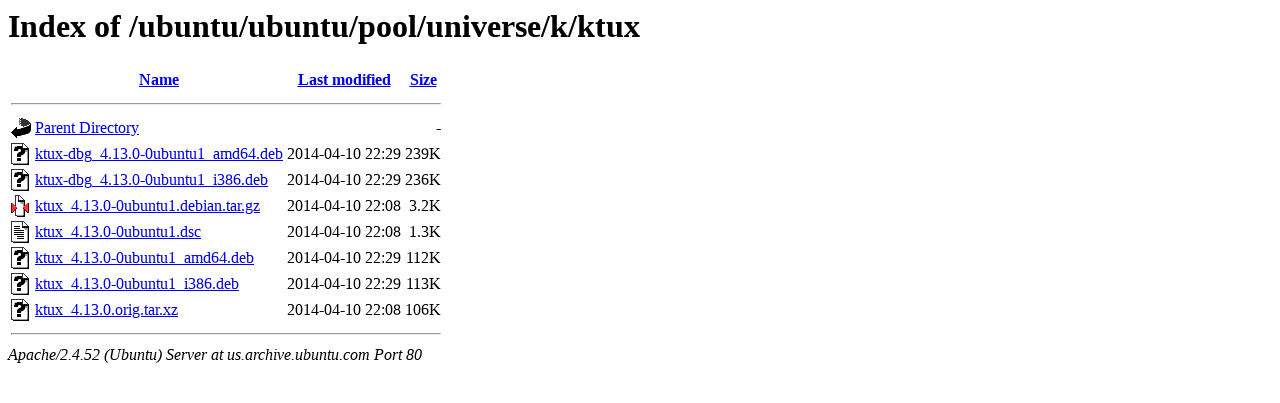

--- FILE ---
content_type: text/html;charset=UTF-8
request_url: http://us.archive.ubuntu.com/ubuntu/ubuntu/pool/universe/k/ktux/
body_size: 603
content:
<!DOCTYPE HTML PUBLIC "-//W3C//DTD HTML 3.2 Final//EN">
<html>
 <head>
  <title>Index of /ubuntu/ubuntu/pool/universe/k/ktux</title>
 </head>
 <body>
<h1>Index of /ubuntu/ubuntu/pool/universe/k/ktux</h1>
  <table>
   <tr><th valign="top"><img src="/icons/blank.gif" alt="[ICO]"></th><th><a href="?C=N;O=D">Name</a></th><th><a href="?C=M;O=A">Last modified</a></th><th><a href="?C=S;O=A">Size</a></th></tr>
   <tr><th colspan="4"><hr></th></tr>
<tr><td valign="top"><img src="/icons/back.gif" alt="[PARENTDIR]"></td><td><a href="/ubuntu/ubuntu/pool/universe/k/">Parent Directory</a></td><td>&nbsp;</td><td align="right">  - </td></tr>
<tr><td valign="top"><img src="/icons/unknown.gif" alt="[   ]"></td><td><a href="ktux-dbg_4.13.0-0ubuntu1_amd64.deb">ktux-dbg_4.13.0-0ubuntu1_amd64.deb</a></td><td align="right">2014-04-10 22:29  </td><td align="right">239K</td></tr>
<tr><td valign="top"><img src="/icons/unknown.gif" alt="[   ]"></td><td><a href="ktux-dbg_4.13.0-0ubuntu1_i386.deb">ktux-dbg_4.13.0-0ubuntu1_i386.deb</a></td><td align="right">2014-04-10 22:29  </td><td align="right">236K</td></tr>
<tr><td valign="top"><img src="/icons/compressed.gif" alt="[   ]"></td><td><a href="ktux_4.13.0-0ubuntu1.debian.tar.gz">ktux_4.13.0-0ubuntu1.debian.tar.gz</a></td><td align="right">2014-04-10 22:08  </td><td align="right">3.2K</td></tr>
<tr><td valign="top"><img src="/icons/text.gif" alt="[TXT]"></td><td><a href="ktux_4.13.0-0ubuntu1.dsc">ktux_4.13.0-0ubuntu1.dsc</a></td><td align="right">2014-04-10 22:08  </td><td align="right">1.3K</td></tr>
<tr><td valign="top"><img src="/icons/unknown.gif" alt="[   ]"></td><td><a href="ktux_4.13.0-0ubuntu1_amd64.deb">ktux_4.13.0-0ubuntu1_amd64.deb</a></td><td align="right">2014-04-10 22:29  </td><td align="right">112K</td></tr>
<tr><td valign="top"><img src="/icons/unknown.gif" alt="[   ]"></td><td><a href="ktux_4.13.0-0ubuntu1_i386.deb">ktux_4.13.0-0ubuntu1_i386.deb</a></td><td align="right">2014-04-10 22:29  </td><td align="right">113K</td></tr>
<tr><td valign="top"><img src="/icons/unknown.gif" alt="[   ]"></td><td><a href="ktux_4.13.0.orig.tar.xz">ktux_4.13.0.orig.tar.xz</a></td><td align="right">2014-04-10 22:08  </td><td align="right">106K</td></tr>
   <tr><th colspan="4"><hr></th></tr>
</table>
<address>Apache/2.4.52 (Ubuntu) Server at us.archive.ubuntu.com Port 80</address>
</body></html>
